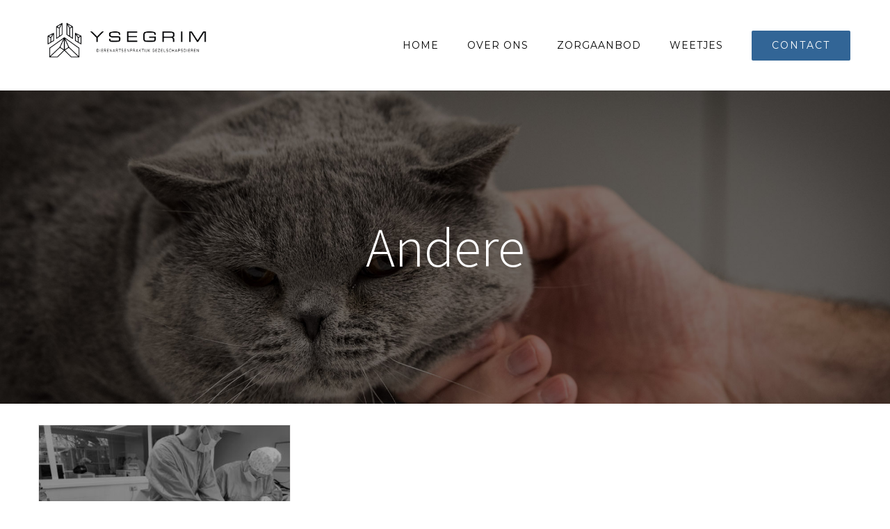

--- FILE ---
content_type: text/html; charset=utf-8
request_url: https://www.google.com/recaptcha/api2/anchor?ar=1&k=6LfvKs0UAAAAAOYv6RELOHt8l5cosQAPJk_7Ar30&co=aHR0cDovL3lzZWdyaW0uYmU6ODA.&hl=en&v=N67nZn4AqZkNcbeMu4prBgzg&size=invisible&anchor-ms=20000&execute-ms=30000&cb=yiq4sxyw9mhd
body_size: 48631
content:
<!DOCTYPE HTML><html dir="ltr" lang="en"><head><meta http-equiv="Content-Type" content="text/html; charset=UTF-8">
<meta http-equiv="X-UA-Compatible" content="IE=edge">
<title>reCAPTCHA</title>
<style type="text/css">
/* cyrillic-ext */
@font-face {
  font-family: 'Roboto';
  font-style: normal;
  font-weight: 400;
  font-stretch: 100%;
  src: url(//fonts.gstatic.com/s/roboto/v48/KFO7CnqEu92Fr1ME7kSn66aGLdTylUAMa3GUBHMdazTgWw.woff2) format('woff2');
  unicode-range: U+0460-052F, U+1C80-1C8A, U+20B4, U+2DE0-2DFF, U+A640-A69F, U+FE2E-FE2F;
}
/* cyrillic */
@font-face {
  font-family: 'Roboto';
  font-style: normal;
  font-weight: 400;
  font-stretch: 100%;
  src: url(//fonts.gstatic.com/s/roboto/v48/KFO7CnqEu92Fr1ME7kSn66aGLdTylUAMa3iUBHMdazTgWw.woff2) format('woff2');
  unicode-range: U+0301, U+0400-045F, U+0490-0491, U+04B0-04B1, U+2116;
}
/* greek-ext */
@font-face {
  font-family: 'Roboto';
  font-style: normal;
  font-weight: 400;
  font-stretch: 100%;
  src: url(//fonts.gstatic.com/s/roboto/v48/KFO7CnqEu92Fr1ME7kSn66aGLdTylUAMa3CUBHMdazTgWw.woff2) format('woff2');
  unicode-range: U+1F00-1FFF;
}
/* greek */
@font-face {
  font-family: 'Roboto';
  font-style: normal;
  font-weight: 400;
  font-stretch: 100%;
  src: url(//fonts.gstatic.com/s/roboto/v48/KFO7CnqEu92Fr1ME7kSn66aGLdTylUAMa3-UBHMdazTgWw.woff2) format('woff2');
  unicode-range: U+0370-0377, U+037A-037F, U+0384-038A, U+038C, U+038E-03A1, U+03A3-03FF;
}
/* math */
@font-face {
  font-family: 'Roboto';
  font-style: normal;
  font-weight: 400;
  font-stretch: 100%;
  src: url(//fonts.gstatic.com/s/roboto/v48/KFO7CnqEu92Fr1ME7kSn66aGLdTylUAMawCUBHMdazTgWw.woff2) format('woff2');
  unicode-range: U+0302-0303, U+0305, U+0307-0308, U+0310, U+0312, U+0315, U+031A, U+0326-0327, U+032C, U+032F-0330, U+0332-0333, U+0338, U+033A, U+0346, U+034D, U+0391-03A1, U+03A3-03A9, U+03B1-03C9, U+03D1, U+03D5-03D6, U+03F0-03F1, U+03F4-03F5, U+2016-2017, U+2034-2038, U+203C, U+2040, U+2043, U+2047, U+2050, U+2057, U+205F, U+2070-2071, U+2074-208E, U+2090-209C, U+20D0-20DC, U+20E1, U+20E5-20EF, U+2100-2112, U+2114-2115, U+2117-2121, U+2123-214F, U+2190, U+2192, U+2194-21AE, U+21B0-21E5, U+21F1-21F2, U+21F4-2211, U+2213-2214, U+2216-22FF, U+2308-230B, U+2310, U+2319, U+231C-2321, U+2336-237A, U+237C, U+2395, U+239B-23B7, U+23D0, U+23DC-23E1, U+2474-2475, U+25AF, U+25B3, U+25B7, U+25BD, U+25C1, U+25CA, U+25CC, U+25FB, U+266D-266F, U+27C0-27FF, U+2900-2AFF, U+2B0E-2B11, U+2B30-2B4C, U+2BFE, U+3030, U+FF5B, U+FF5D, U+1D400-1D7FF, U+1EE00-1EEFF;
}
/* symbols */
@font-face {
  font-family: 'Roboto';
  font-style: normal;
  font-weight: 400;
  font-stretch: 100%;
  src: url(//fonts.gstatic.com/s/roboto/v48/KFO7CnqEu92Fr1ME7kSn66aGLdTylUAMaxKUBHMdazTgWw.woff2) format('woff2');
  unicode-range: U+0001-000C, U+000E-001F, U+007F-009F, U+20DD-20E0, U+20E2-20E4, U+2150-218F, U+2190, U+2192, U+2194-2199, U+21AF, U+21E6-21F0, U+21F3, U+2218-2219, U+2299, U+22C4-22C6, U+2300-243F, U+2440-244A, U+2460-24FF, U+25A0-27BF, U+2800-28FF, U+2921-2922, U+2981, U+29BF, U+29EB, U+2B00-2BFF, U+4DC0-4DFF, U+FFF9-FFFB, U+10140-1018E, U+10190-1019C, U+101A0, U+101D0-101FD, U+102E0-102FB, U+10E60-10E7E, U+1D2C0-1D2D3, U+1D2E0-1D37F, U+1F000-1F0FF, U+1F100-1F1AD, U+1F1E6-1F1FF, U+1F30D-1F30F, U+1F315, U+1F31C, U+1F31E, U+1F320-1F32C, U+1F336, U+1F378, U+1F37D, U+1F382, U+1F393-1F39F, U+1F3A7-1F3A8, U+1F3AC-1F3AF, U+1F3C2, U+1F3C4-1F3C6, U+1F3CA-1F3CE, U+1F3D4-1F3E0, U+1F3ED, U+1F3F1-1F3F3, U+1F3F5-1F3F7, U+1F408, U+1F415, U+1F41F, U+1F426, U+1F43F, U+1F441-1F442, U+1F444, U+1F446-1F449, U+1F44C-1F44E, U+1F453, U+1F46A, U+1F47D, U+1F4A3, U+1F4B0, U+1F4B3, U+1F4B9, U+1F4BB, U+1F4BF, U+1F4C8-1F4CB, U+1F4D6, U+1F4DA, U+1F4DF, U+1F4E3-1F4E6, U+1F4EA-1F4ED, U+1F4F7, U+1F4F9-1F4FB, U+1F4FD-1F4FE, U+1F503, U+1F507-1F50B, U+1F50D, U+1F512-1F513, U+1F53E-1F54A, U+1F54F-1F5FA, U+1F610, U+1F650-1F67F, U+1F687, U+1F68D, U+1F691, U+1F694, U+1F698, U+1F6AD, U+1F6B2, U+1F6B9-1F6BA, U+1F6BC, U+1F6C6-1F6CF, U+1F6D3-1F6D7, U+1F6E0-1F6EA, U+1F6F0-1F6F3, U+1F6F7-1F6FC, U+1F700-1F7FF, U+1F800-1F80B, U+1F810-1F847, U+1F850-1F859, U+1F860-1F887, U+1F890-1F8AD, U+1F8B0-1F8BB, U+1F8C0-1F8C1, U+1F900-1F90B, U+1F93B, U+1F946, U+1F984, U+1F996, U+1F9E9, U+1FA00-1FA6F, U+1FA70-1FA7C, U+1FA80-1FA89, U+1FA8F-1FAC6, U+1FACE-1FADC, U+1FADF-1FAE9, U+1FAF0-1FAF8, U+1FB00-1FBFF;
}
/* vietnamese */
@font-face {
  font-family: 'Roboto';
  font-style: normal;
  font-weight: 400;
  font-stretch: 100%;
  src: url(//fonts.gstatic.com/s/roboto/v48/KFO7CnqEu92Fr1ME7kSn66aGLdTylUAMa3OUBHMdazTgWw.woff2) format('woff2');
  unicode-range: U+0102-0103, U+0110-0111, U+0128-0129, U+0168-0169, U+01A0-01A1, U+01AF-01B0, U+0300-0301, U+0303-0304, U+0308-0309, U+0323, U+0329, U+1EA0-1EF9, U+20AB;
}
/* latin-ext */
@font-face {
  font-family: 'Roboto';
  font-style: normal;
  font-weight: 400;
  font-stretch: 100%;
  src: url(//fonts.gstatic.com/s/roboto/v48/KFO7CnqEu92Fr1ME7kSn66aGLdTylUAMa3KUBHMdazTgWw.woff2) format('woff2');
  unicode-range: U+0100-02BA, U+02BD-02C5, U+02C7-02CC, U+02CE-02D7, U+02DD-02FF, U+0304, U+0308, U+0329, U+1D00-1DBF, U+1E00-1E9F, U+1EF2-1EFF, U+2020, U+20A0-20AB, U+20AD-20C0, U+2113, U+2C60-2C7F, U+A720-A7FF;
}
/* latin */
@font-face {
  font-family: 'Roboto';
  font-style: normal;
  font-weight: 400;
  font-stretch: 100%;
  src: url(//fonts.gstatic.com/s/roboto/v48/KFO7CnqEu92Fr1ME7kSn66aGLdTylUAMa3yUBHMdazQ.woff2) format('woff2');
  unicode-range: U+0000-00FF, U+0131, U+0152-0153, U+02BB-02BC, U+02C6, U+02DA, U+02DC, U+0304, U+0308, U+0329, U+2000-206F, U+20AC, U+2122, U+2191, U+2193, U+2212, U+2215, U+FEFF, U+FFFD;
}
/* cyrillic-ext */
@font-face {
  font-family: 'Roboto';
  font-style: normal;
  font-weight: 500;
  font-stretch: 100%;
  src: url(//fonts.gstatic.com/s/roboto/v48/KFO7CnqEu92Fr1ME7kSn66aGLdTylUAMa3GUBHMdazTgWw.woff2) format('woff2');
  unicode-range: U+0460-052F, U+1C80-1C8A, U+20B4, U+2DE0-2DFF, U+A640-A69F, U+FE2E-FE2F;
}
/* cyrillic */
@font-face {
  font-family: 'Roboto';
  font-style: normal;
  font-weight: 500;
  font-stretch: 100%;
  src: url(//fonts.gstatic.com/s/roboto/v48/KFO7CnqEu92Fr1ME7kSn66aGLdTylUAMa3iUBHMdazTgWw.woff2) format('woff2');
  unicode-range: U+0301, U+0400-045F, U+0490-0491, U+04B0-04B1, U+2116;
}
/* greek-ext */
@font-face {
  font-family: 'Roboto';
  font-style: normal;
  font-weight: 500;
  font-stretch: 100%;
  src: url(//fonts.gstatic.com/s/roboto/v48/KFO7CnqEu92Fr1ME7kSn66aGLdTylUAMa3CUBHMdazTgWw.woff2) format('woff2');
  unicode-range: U+1F00-1FFF;
}
/* greek */
@font-face {
  font-family: 'Roboto';
  font-style: normal;
  font-weight: 500;
  font-stretch: 100%;
  src: url(//fonts.gstatic.com/s/roboto/v48/KFO7CnqEu92Fr1ME7kSn66aGLdTylUAMa3-UBHMdazTgWw.woff2) format('woff2');
  unicode-range: U+0370-0377, U+037A-037F, U+0384-038A, U+038C, U+038E-03A1, U+03A3-03FF;
}
/* math */
@font-face {
  font-family: 'Roboto';
  font-style: normal;
  font-weight: 500;
  font-stretch: 100%;
  src: url(//fonts.gstatic.com/s/roboto/v48/KFO7CnqEu92Fr1ME7kSn66aGLdTylUAMawCUBHMdazTgWw.woff2) format('woff2');
  unicode-range: U+0302-0303, U+0305, U+0307-0308, U+0310, U+0312, U+0315, U+031A, U+0326-0327, U+032C, U+032F-0330, U+0332-0333, U+0338, U+033A, U+0346, U+034D, U+0391-03A1, U+03A3-03A9, U+03B1-03C9, U+03D1, U+03D5-03D6, U+03F0-03F1, U+03F4-03F5, U+2016-2017, U+2034-2038, U+203C, U+2040, U+2043, U+2047, U+2050, U+2057, U+205F, U+2070-2071, U+2074-208E, U+2090-209C, U+20D0-20DC, U+20E1, U+20E5-20EF, U+2100-2112, U+2114-2115, U+2117-2121, U+2123-214F, U+2190, U+2192, U+2194-21AE, U+21B0-21E5, U+21F1-21F2, U+21F4-2211, U+2213-2214, U+2216-22FF, U+2308-230B, U+2310, U+2319, U+231C-2321, U+2336-237A, U+237C, U+2395, U+239B-23B7, U+23D0, U+23DC-23E1, U+2474-2475, U+25AF, U+25B3, U+25B7, U+25BD, U+25C1, U+25CA, U+25CC, U+25FB, U+266D-266F, U+27C0-27FF, U+2900-2AFF, U+2B0E-2B11, U+2B30-2B4C, U+2BFE, U+3030, U+FF5B, U+FF5D, U+1D400-1D7FF, U+1EE00-1EEFF;
}
/* symbols */
@font-face {
  font-family: 'Roboto';
  font-style: normal;
  font-weight: 500;
  font-stretch: 100%;
  src: url(//fonts.gstatic.com/s/roboto/v48/KFO7CnqEu92Fr1ME7kSn66aGLdTylUAMaxKUBHMdazTgWw.woff2) format('woff2');
  unicode-range: U+0001-000C, U+000E-001F, U+007F-009F, U+20DD-20E0, U+20E2-20E4, U+2150-218F, U+2190, U+2192, U+2194-2199, U+21AF, U+21E6-21F0, U+21F3, U+2218-2219, U+2299, U+22C4-22C6, U+2300-243F, U+2440-244A, U+2460-24FF, U+25A0-27BF, U+2800-28FF, U+2921-2922, U+2981, U+29BF, U+29EB, U+2B00-2BFF, U+4DC0-4DFF, U+FFF9-FFFB, U+10140-1018E, U+10190-1019C, U+101A0, U+101D0-101FD, U+102E0-102FB, U+10E60-10E7E, U+1D2C0-1D2D3, U+1D2E0-1D37F, U+1F000-1F0FF, U+1F100-1F1AD, U+1F1E6-1F1FF, U+1F30D-1F30F, U+1F315, U+1F31C, U+1F31E, U+1F320-1F32C, U+1F336, U+1F378, U+1F37D, U+1F382, U+1F393-1F39F, U+1F3A7-1F3A8, U+1F3AC-1F3AF, U+1F3C2, U+1F3C4-1F3C6, U+1F3CA-1F3CE, U+1F3D4-1F3E0, U+1F3ED, U+1F3F1-1F3F3, U+1F3F5-1F3F7, U+1F408, U+1F415, U+1F41F, U+1F426, U+1F43F, U+1F441-1F442, U+1F444, U+1F446-1F449, U+1F44C-1F44E, U+1F453, U+1F46A, U+1F47D, U+1F4A3, U+1F4B0, U+1F4B3, U+1F4B9, U+1F4BB, U+1F4BF, U+1F4C8-1F4CB, U+1F4D6, U+1F4DA, U+1F4DF, U+1F4E3-1F4E6, U+1F4EA-1F4ED, U+1F4F7, U+1F4F9-1F4FB, U+1F4FD-1F4FE, U+1F503, U+1F507-1F50B, U+1F50D, U+1F512-1F513, U+1F53E-1F54A, U+1F54F-1F5FA, U+1F610, U+1F650-1F67F, U+1F687, U+1F68D, U+1F691, U+1F694, U+1F698, U+1F6AD, U+1F6B2, U+1F6B9-1F6BA, U+1F6BC, U+1F6C6-1F6CF, U+1F6D3-1F6D7, U+1F6E0-1F6EA, U+1F6F0-1F6F3, U+1F6F7-1F6FC, U+1F700-1F7FF, U+1F800-1F80B, U+1F810-1F847, U+1F850-1F859, U+1F860-1F887, U+1F890-1F8AD, U+1F8B0-1F8BB, U+1F8C0-1F8C1, U+1F900-1F90B, U+1F93B, U+1F946, U+1F984, U+1F996, U+1F9E9, U+1FA00-1FA6F, U+1FA70-1FA7C, U+1FA80-1FA89, U+1FA8F-1FAC6, U+1FACE-1FADC, U+1FADF-1FAE9, U+1FAF0-1FAF8, U+1FB00-1FBFF;
}
/* vietnamese */
@font-face {
  font-family: 'Roboto';
  font-style: normal;
  font-weight: 500;
  font-stretch: 100%;
  src: url(//fonts.gstatic.com/s/roboto/v48/KFO7CnqEu92Fr1ME7kSn66aGLdTylUAMa3OUBHMdazTgWw.woff2) format('woff2');
  unicode-range: U+0102-0103, U+0110-0111, U+0128-0129, U+0168-0169, U+01A0-01A1, U+01AF-01B0, U+0300-0301, U+0303-0304, U+0308-0309, U+0323, U+0329, U+1EA0-1EF9, U+20AB;
}
/* latin-ext */
@font-face {
  font-family: 'Roboto';
  font-style: normal;
  font-weight: 500;
  font-stretch: 100%;
  src: url(//fonts.gstatic.com/s/roboto/v48/KFO7CnqEu92Fr1ME7kSn66aGLdTylUAMa3KUBHMdazTgWw.woff2) format('woff2');
  unicode-range: U+0100-02BA, U+02BD-02C5, U+02C7-02CC, U+02CE-02D7, U+02DD-02FF, U+0304, U+0308, U+0329, U+1D00-1DBF, U+1E00-1E9F, U+1EF2-1EFF, U+2020, U+20A0-20AB, U+20AD-20C0, U+2113, U+2C60-2C7F, U+A720-A7FF;
}
/* latin */
@font-face {
  font-family: 'Roboto';
  font-style: normal;
  font-weight: 500;
  font-stretch: 100%;
  src: url(//fonts.gstatic.com/s/roboto/v48/KFO7CnqEu92Fr1ME7kSn66aGLdTylUAMa3yUBHMdazQ.woff2) format('woff2');
  unicode-range: U+0000-00FF, U+0131, U+0152-0153, U+02BB-02BC, U+02C6, U+02DA, U+02DC, U+0304, U+0308, U+0329, U+2000-206F, U+20AC, U+2122, U+2191, U+2193, U+2212, U+2215, U+FEFF, U+FFFD;
}
/* cyrillic-ext */
@font-face {
  font-family: 'Roboto';
  font-style: normal;
  font-weight: 900;
  font-stretch: 100%;
  src: url(//fonts.gstatic.com/s/roboto/v48/KFO7CnqEu92Fr1ME7kSn66aGLdTylUAMa3GUBHMdazTgWw.woff2) format('woff2');
  unicode-range: U+0460-052F, U+1C80-1C8A, U+20B4, U+2DE0-2DFF, U+A640-A69F, U+FE2E-FE2F;
}
/* cyrillic */
@font-face {
  font-family: 'Roboto';
  font-style: normal;
  font-weight: 900;
  font-stretch: 100%;
  src: url(//fonts.gstatic.com/s/roboto/v48/KFO7CnqEu92Fr1ME7kSn66aGLdTylUAMa3iUBHMdazTgWw.woff2) format('woff2');
  unicode-range: U+0301, U+0400-045F, U+0490-0491, U+04B0-04B1, U+2116;
}
/* greek-ext */
@font-face {
  font-family: 'Roboto';
  font-style: normal;
  font-weight: 900;
  font-stretch: 100%;
  src: url(//fonts.gstatic.com/s/roboto/v48/KFO7CnqEu92Fr1ME7kSn66aGLdTylUAMa3CUBHMdazTgWw.woff2) format('woff2');
  unicode-range: U+1F00-1FFF;
}
/* greek */
@font-face {
  font-family: 'Roboto';
  font-style: normal;
  font-weight: 900;
  font-stretch: 100%;
  src: url(//fonts.gstatic.com/s/roboto/v48/KFO7CnqEu92Fr1ME7kSn66aGLdTylUAMa3-UBHMdazTgWw.woff2) format('woff2');
  unicode-range: U+0370-0377, U+037A-037F, U+0384-038A, U+038C, U+038E-03A1, U+03A3-03FF;
}
/* math */
@font-face {
  font-family: 'Roboto';
  font-style: normal;
  font-weight: 900;
  font-stretch: 100%;
  src: url(//fonts.gstatic.com/s/roboto/v48/KFO7CnqEu92Fr1ME7kSn66aGLdTylUAMawCUBHMdazTgWw.woff2) format('woff2');
  unicode-range: U+0302-0303, U+0305, U+0307-0308, U+0310, U+0312, U+0315, U+031A, U+0326-0327, U+032C, U+032F-0330, U+0332-0333, U+0338, U+033A, U+0346, U+034D, U+0391-03A1, U+03A3-03A9, U+03B1-03C9, U+03D1, U+03D5-03D6, U+03F0-03F1, U+03F4-03F5, U+2016-2017, U+2034-2038, U+203C, U+2040, U+2043, U+2047, U+2050, U+2057, U+205F, U+2070-2071, U+2074-208E, U+2090-209C, U+20D0-20DC, U+20E1, U+20E5-20EF, U+2100-2112, U+2114-2115, U+2117-2121, U+2123-214F, U+2190, U+2192, U+2194-21AE, U+21B0-21E5, U+21F1-21F2, U+21F4-2211, U+2213-2214, U+2216-22FF, U+2308-230B, U+2310, U+2319, U+231C-2321, U+2336-237A, U+237C, U+2395, U+239B-23B7, U+23D0, U+23DC-23E1, U+2474-2475, U+25AF, U+25B3, U+25B7, U+25BD, U+25C1, U+25CA, U+25CC, U+25FB, U+266D-266F, U+27C0-27FF, U+2900-2AFF, U+2B0E-2B11, U+2B30-2B4C, U+2BFE, U+3030, U+FF5B, U+FF5D, U+1D400-1D7FF, U+1EE00-1EEFF;
}
/* symbols */
@font-face {
  font-family: 'Roboto';
  font-style: normal;
  font-weight: 900;
  font-stretch: 100%;
  src: url(//fonts.gstatic.com/s/roboto/v48/KFO7CnqEu92Fr1ME7kSn66aGLdTylUAMaxKUBHMdazTgWw.woff2) format('woff2');
  unicode-range: U+0001-000C, U+000E-001F, U+007F-009F, U+20DD-20E0, U+20E2-20E4, U+2150-218F, U+2190, U+2192, U+2194-2199, U+21AF, U+21E6-21F0, U+21F3, U+2218-2219, U+2299, U+22C4-22C6, U+2300-243F, U+2440-244A, U+2460-24FF, U+25A0-27BF, U+2800-28FF, U+2921-2922, U+2981, U+29BF, U+29EB, U+2B00-2BFF, U+4DC0-4DFF, U+FFF9-FFFB, U+10140-1018E, U+10190-1019C, U+101A0, U+101D0-101FD, U+102E0-102FB, U+10E60-10E7E, U+1D2C0-1D2D3, U+1D2E0-1D37F, U+1F000-1F0FF, U+1F100-1F1AD, U+1F1E6-1F1FF, U+1F30D-1F30F, U+1F315, U+1F31C, U+1F31E, U+1F320-1F32C, U+1F336, U+1F378, U+1F37D, U+1F382, U+1F393-1F39F, U+1F3A7-1F3A8, U+1F3AC-1F3AF, U+1F3C2, U+1F3C4-1F3C6, U+1F3CA-1F3CE, U+1F3D4-1F3E0, U+1F3ED, U+1F3F1-1F3F3, U+1F3F5-1F3F7, U+1F408, U+1F415, U+1F41F, U+1F426, U+1F43F, U+1F441-1F442, U+1F444, U+1F446-1F449, U+1F44C-1F44E, U+1F453, U+1F46A, U+1F47D, U+1F4A3, U+1F4B0, U+1F4B3, U+1F4B9, U+1F4BB, U+1F4BF, U+1F4C8-1F4CB, U+1F4D6, U+1F4DA, U+1F4DF, U+1F4E3-1F4E6, U+1F4EA-1F4ED, U+1F4F7, U+1F4F9-1F4FB, U+1F4FD-1F4FE, U+1F503, U+1F507-1F50B, U+1F50D, U+1F512-1F513, U+1F53E-1F54A, U+1F54F-1F5FA, U+1F610, U+1F650-1F67F, U+1F687, U+1F68D, U+1F691, U+1F694, U+1F698, U+1F6AD, U+1F6B2, U+1F6B9-1F6BA, U+1F6BC, U+1F6C6-1F6CF, U+1F6D3-1F6D7, U+1F6E0-1F6EA, U+1F6F0-1F6F3, U+1F6F7-1F6FC, U+1F700-1F7FF, U+1F800-1F80B, U+1F810-1F847, U+1F850-1F859, U+1F860-1F887, U+1F890-1F8AD, U+1F8B0-1F8BB, U+1F8C0-1F8C1, U+1F900-1F90B, U+1F93B, U+1F946, U+1F984, U+1F996, U+1F9E9, U+1FA00-1FA6F, U+1FA70-1FA7C, U+1FA80-1FA89, U+1FA8F-1FAC6, U+1FACE-1FADC, U+1FADF-1FAE9, U+1FAF0-1FAF8, U+1FB00-1FBFF;
}
/* vietnamese */
@font-face {
  font-family: 'Roboto';
  font-style: normal;
  font-weight: 900;
  font-stretch: 100%;
  src: url(//fonts.gstatic.com/s/roboto/v48/KFO7CnqEu92Fr1ME7kSn66aGLdTylUAMa3OUBHMdazTgWw.woff2) format('woff2');
  unicode-range: U+0102-0103, U+0110-0111, U+0128-0129, U+0168-0169, U+01A0-01A1, U+01AF-01B0, U+0300-0301, U+0303-0304, U+0308-0309, U+0323, U+0329, U+1EA0-1EF9, U+20AB;
}
/* latin-ext */
@font-face {
  font-family: 'Roboto';
  font-style: normal;
  font-weight: 900;
  font-stretch: 100%;
  src: url(//fonts.gstatic.com/s/roboto/v48/KFO7CnqEu92Fr1ME7kSn66aGLdTylUAMa3KUBHMdazTgWw.woff2) format('woff2');
  unicode-range: U+0100-02BA, U+02BD-02C5, U+02C7-02CC, U+02CE-02D7, U+02DD-02FF, U+0304, U+0308, U+0329, U+1D00-1DBF, U+1E00-1E9F, U+1EF2-1EFF, U+2020, U+20A0-20AB, U+20AD-20C0, U+2113, U+2C60-2C7F, U+A720-A7FF;
}
/* latin */
@font-face {
  font-family: 'Roboto';
  font-style: normal;
  font-weight: 900;
  font-stretch: 100%;
  src: url(//fonts.gstatic.com/s/roboto/v48/KFO7CnqEu92Fr1ME7kSn66aGLdTylUAMa3yUBHMdazQ.woff2) format('woff2');
  unicode-range: U+0000-00FF, U+0131, U+0152-0153, U+02BB-02BC, U+02C6, U+02DA, U+02DC, U+0304, U+0308, U+0329, U+2000-206F, U+20AC, U+2122, U+2191, U+2193, U+2212, U+2215, U+FEFF, U+FFFD;
}

</style>
<link rel="stylesheet" type="text/css" href="https://www.gstatic.com/recaptcha/releases/N67nZn4AqZkNcbeMu4prBgzg/styles__ltr.css">
<script nonce="HsTKnoYa0qpaHs3xc7chZA" type="text/javascript">window['__recaptcha_api'] = 'https://www.google.com/recaptcha/api2/';</script>
<script type="text/javascript" src="https://www.gstatic.com/recaptcha/releases/N67nZn4AqZkNcbeMu4prBgzg/recaptcha__en.js" nonce="HsTKnoYa0qpaHs3xc7chZA">
      
    </script></head>
<body><div id="rc-anchor-alert" class="rc-anchor-alert"></div>
<input type="hidden" id="recaptcha-token" value="[base64]">
<script type="text/javascript" nonce="HsTKnoYa0qpaHs3xc7chZA">
      recaptcha.anchor.Main.init("[\x22ainput\x22,[\x22bgdata\x22,\x22\x22,\[base64]/[base64]/[base64]/ZyhXLGgpOnEoW04sMjEsbF0sVywwKSxoKSxmYWxzZSxmYWxzZSl9Y2F0Y2goayl7RygzNTgsVyk/[base64]/[base64]/[base64]/[base64]/[base64]/[base64]/[base64]/bmV3IEJbT10oRFswXSk6dz09Mj9uZXcgQltPXShEWzBdLERbMV0pOnc9PTM/bmV3IEJbT10oRFswXSxEWzFdLERbMl0pOnc9PTQ/[base64]/[base64]/[base64]/[base64]/[base64]\\u003d\x22,\[base64]\x22,\[base64]/Cn8KgPMKUDsOEPwBOwrVgXcO3Dn8owqLDqRLDhWJ5wrpoCCDDmsK6EXVvOB3Dg8OGwpQfL8KGw6zCrMOLw4zDrScbVl7CksK8wrLDu04/woPDqMO5woQnwpbDiMKhwrbCocKYVT4OwobChlHDn1AiwqvCvsKzwpY/IMKJw5dcKMKqwrMMP8KvwqDCpcKTZsOkFcKlw4nCnUrDgsKnw6onQ8OrKsK/[base64]/WCLCo8KnwoIvwpp3wqrCu8Kiw5rDilVzazBNw6JFG3wVRCPDqMKwwqt4a0NWc3ohwr3CnH/DqXzDlg/CnD/Do8KQQCoFw7PDjh1Uw7LChcOYAgvDhcOXeMK+wrZ3SsKLw4BVOCDDhG7DnXfDsFpXwoN/[base64]/Cq2DDhB5+SkwqO8KmZsO3cMOFw5Aywo1aDSTDvFUGw5trVlXDhcObwrZtQMKMwrk/[base64]/Cp8Klwp1bw4VGwr9hMcKcJcKewr7DkD3Coy43w55+OU/CvsKCwoFTdkktEMKDwopST8OveHlVwq83wqtHKRvCmsORw4PCv8OPNgFjw6LCkMKmwq3DigLDvkHDjVPCucOmw6BUw5IKw7bCogbCnG07wo0CQBXDu8KGFzXDuMKOHD7Ck8OmT8KTZkLDhsKYw4nCtWEnAcORw6DCmiwpw7Jawr7ClycBw6YjYC9QV8Olwo9/w60+w5EXJ10Vw48ywodkaFAwC8OEw6fDmCRuwpZYSzgSbVLDgMKww7MJasOcNcOVIMOQIMK2wq/[base64]/UUE5cMOtPH9KY0zCp07Dr8OnwojCpcKGDFPCu2nCpkNnT3fCv8OKw5dKwo1UwrFxwotzUgPCllLCjcOEHcOxDcKqZxgYwp3Chl1Uw5nCtFjCi8OvacOOSSnCgMO7wrDDuMKxw7gkw6fCt8Omwr7CnmNnwptWOVjDnMK/[base64]/Ch8OgYMKsw75STMOEwoFUw6Ntwr7Dm8O7wqQmQgrDtMO9Jl4zwrLCmj9BKsOLPSXDj2MsSnTDlsK7XUTCmcOJw6hBwo/Ci8KmEsOPUw/DvsOiDlxyJl0xQ8OkBWFNw7B+H8KSw5zCiUwmDUfCth3ChkVVXsKEwqwPSxU4Mi/CtcKKwq8WccKJUcOCSSJLw7BuwrvCugrCgMKZwoDChMK7w5XCmAU5wozDqks4wrnCssO1eMOSwo3Cu8K+XRHDiMKpbMOqGsKPw6siPMOwMR3Dt8OCUi/DicOhwq/DhMKGKMKow4nDgnrCscOtbcKJwpwGKCXDtMOuOMOawqh1wqhDw4AfKcKfd0JdwpJ0w4sGPcK9w4HDlncFf8ODeShDwoDDsMOEwoA/w5A5w7htwobDqMKhVsKgHMOnwqhTwojCkTzCt8KbE3pRU8OvM8KccVVKeUjCrsOveMKqw4QFGcKSw7h7wrFQw79KW8OXw7nDpsOZwrdQJcKGPMKvTUvDhsO+wpbDmMKRw6LCkikcW8KlwobCqy4vw6bDhsKSFcOKwrjCssO3ZEhMw77CgTUiwpzCrsKVIH8pW8OtFQ/[base64]/CvMOxw6Iec8KJQ0nCt3nCoj3DpcOAwoDCiWrDo8KfeWgtcgnDpmrDv8OpC8KhH1DCu8KhNksrUsO1fmHCtsK7HsOhw65pTUkxw5DDscKnwpHDliUWw5nDrsKNLsOiAMK/AyjDoUBqXizDtmXCtQPDsgY8wotBMsOmw7RcUcOubsKxBMOhwqNrJTbDnMKrw49LGcOQwoNawpjDohhqw5LDlTREZERYCyHCjMK6w6tfw7nDqMOdw7pww4bDsGgmw5gTEcKgYcOrNMKFwpHCkcKlMxrChRkcwp8/[base64]/Di8O+OEPDoxPDsnbDjgcmesOzGcKcFcOHw6Y4w5UrwrDCmMK3wrTCvzrDlcOtwpM/w6zDrFDDsnlWHTUhRDvCncKwwrQDBMOawrtWwrRUwqMLaMKJw57CksO0ZSF7P8OWwqJew5TClSlDLcOJeWHCncKkG8KtfsO6w6lPw5J/Q8OVJMKJKsOLw53ClcKKw4jCmcK0ODTCgsKxwqogw53Dr2FdwqRBwozDogBdw4nCqX9/wq/[base64]/HHIzwqMKw6nDh8OowoUZEMO+DcKLw4xFwolgAsOnw6fCmMOKwoNmZMO3G0jCjDDDkMOFWFLCjhdgAMOOwpkRw5TCgsKsJS7CpSgcOsKQdcKXDQQfwqQtG8OZPsOkSMOLwoNQwqAhXsOyw6I/[base64]/DiW8lHcOpw7DCs8OYw49ow5Qfw4t7XMOuSMKocMKhwo4IR8KdwpgKMgfCn8KOZMK+woPCpsOoL8KnCSXCiH5Ew59lUDPCog8zKcOGwq7CvFDCiQxUF8ObYHzCqjTCkMOHUcOewo3ChVUvPcK0C8O8wo4fwqnDqXfDvTk7w4bDk8K/eMO2MsOvw6Zkw6NsWsO9HjQCw5Q9KDDCmMKow6NwNcOowrbDv01ZIMONwp/[base64]/ClMKPKcO5wofDjnJcEMKYw5HDmcOpViLCpcOEGsKHw47DqsKaHsOjRcOawoHDsXM4w48cwr/DllFAXMK9Yywuw5DCrTTCgcOndcOMT8OPw43ChsOzZMKwwqHDpMOHwrRKPGcOwoPCssKXw4JRbMOyZsK6w5N3J8Kywod4w4/ClcOKXcO/w5rDoMOgDFPDoiPDvcKMw7rClcKSdhFYHsOVRMOHwpI9wpQSIG8eABhcwrzCk1XCkcKrUVLDkhHCuGwuRlnDnTQVKcK3TsO3HGvClH/DnsKmw7hgwrkuWRLCpMK5wpc4IHXDuxfDiFQkZ8K1w5DChklJw7jDmsOWfkRqw57DrcKqWkjCqW8Iw5lZfcKMNsK7w7PDm2XDncKHwojCicK5wrRdWsOuwqrDqx8IwpvCkMO7RiXDgCVuBH/CmQXDk8Kfw5d6L2XDjmbDi8OrwqI3wrjDgUTDkyopwpXChADDg8KQDFwiKFbCnT3DksOUwpLChcKIRlDChXbDrMOmZsO8w6XCvgVQw6EJPcKuRVZvIcKkwpJ9wpzDpUx0UMKnOAdYw73DuMO/[base64]/DtUPCqXdnw7BBG8Obw4bCrcKhZcOjw4HCvsOtekAAw4PCr8OxGcK1I8KowpQ+FMO8BsOAwopiUcK7BxVTwojDl8OcTiwvC8K1w5HCpw9Ia2/Ct8ONEcKRHzUvBnDDi8KfWg1cWBsSDcK9QXjDgcOjTcKvH8OTwqLDm8O5dSHCp0Viw63CkcOAwrfClsO5XgrDrX3DoMOFwoM8XwTCksKsw5nCoMKaJMKiw6I+CFDCp2RoE0nDl8OgSx/[base64]/Cg19ywr4LeBvDjTHDqVnCnMOXP1gNw6HCj8Oxw63Dn8OCwo3CrsOrGzDDvMKNw5nDkWcLwrvCkEnDn8OwcMODwrzCjMKZXDHDtWPClsK8FsKVwofChX9fw6DCsMKlw7suXsOULx7CqcOnaUVDwp3CjBh8GsOCw5tGPcK/w6Rtw4oPw4gmw60vcMKcw5XCnsK/[base64]/[base64]/CoMKUK2J2wpkURMOvwoNnw7zCkUnCgkHCq2YmwrbChVFsw5xeM1DCrFLDoMOYOMOFQzh1eMKTOcO2PlXDgD3CjMKlVjTDu8OiwrbCg3tURcKkNsKww7cxIcKJw5TCgDdsw5vCkMOlYx/DrwrDpMKGw6HDt13DjhAyCsKPPn7CkGfCnsOowoYdc8KiMAMgVsO4w7XDhgLCpMKXLMO2wrTCr8K/wqJ6by3CtxnCo3oew6J+wonDj8K/wr3DosKbw77DnStyaMKff0AKb1/[base64]/[base64]/DhVw+w7XDgzfCsnZowovChMKqEQbDg2nDvsKjIDDDiTXCiMKyEsOVGcOqwo3CuMKWwpY7w5HCosOWVA7CrjvCpUHCvENBw7XDgFEtaFIMQ8OhbcKyw5fDksKaG8KEwr8+MsKwwpnDpcKUw6/DvsKhwobCsh3DkhDCkGtuOhbDtWrCnhDCjsOQA8KXf2APKH/CmsOxL13CrMO5w5nDsMKgDTAXw6nDhRLDi8KHw7U3w7QWUcKzIcK0d8KHLCnDmljChcO6I1lqw6lswrx7wpvDvwoqblFuGsOEw6lPSgXCnsKSeMOmA8Kdw75Aw6zDrg/Ct0fDjwvCg8KML8KkBHdrNBloWsKZHsOQH8OdCTM9w5TCqHXDhMONYsKJwpvClcO1wrZ/QsKkw57CjTrCpsOSwobCmzEowp4aw5rDvcOiwq/CpEvDrTMewoPCvcK4w5QzwqHDkjhNwpvCu0QaPsOvIsK0w48qw5k1w5vCjMOFQzcDw68Mw7jCq2XCg2bDo1XCgD8Iwp0hZ8K6YTzDoEUDJncGTcOXwqzDgyw2w7HDmsOnwo/DgUcGZlAow4HCsUDDkwd8HV9sHcKAwpopKcOzw6jDsFhVCMORw6jCnsKAUcKMDMKNwq0ZYcOWR0wsFsOtw7/Cn8K2wqxhwoUCQWzCiyHDosKOw67DqsOwMhNRe2RFNWvDgWHCoBrDvip2wqHCpmnDpSjCs8K+w7MNwpsmEzpNMsO+w4PDlDMgwrbCoRZswp/[base64]/CksOJw47Cq8KyA8OmYDfCvcOqwozCpghdwqRrUMOtw50MA8OrGQ3DhG7CvnU0VsOlZiPDv8KxwrLCuSbDtyTDocKBSWphwrrCsizDlFrCu2MrPMOWbsOMC3jDvMKuwpDDrMKLVSzCpTYHI8KTSMOTwo52wq/CrsO+OcOgwrbCrXPDoRrDizBSY8O7cwUQw7nCowdwY8OwwrfCsV/CrXpNwox1wqAONE7CtEjDuEHDvQLDuFzDlB3CrcOxwpAxw6tew4PDkl5FwrwFwrjCtWPChsODw5HDmsKyWcOywq1lEx9ww6rDj8O/w4I7w7DCjMKWOQzDjRfDoWLCmMO7ZcOtw41rw6xWw6cuw6Enw4ZIw6HDm8KRLsO8wovDmcOna8K0UMO4OsKcVsKkw6zCp3VJw7g8wp19worDsn3Cux/CrQnDiEnDiwjChyggWkMTwrjDuA3CmsKPJTAABF/DsMKqYC3DqDfDsE3CpMORw6jDjcKMIkfDogoowo9gw7Zrwo4+w79QR8OfUVxYGA/[base64]/Dm8OfX8KBM8K/wpcqw6NVwpLCuMOow7BTwqLDucKTwqdxwqHDrE7DpwwDwpsswqtyw4LDtwBRbcKuw7HDh8OIQ1kMRcKWwqtAw4fCi1U7wrzDhMOMwo7CmcOxwqLCmsKzUsKLwrtZw5wNwrBQw7/Cim0Jw7TCjy/DnG3Cpz55ZcOSwpNow4IrNcOaw4jDksODVBvCjgoCUy7CmcO1McK3wpjDuAHClXJJfcOlw64+w6h6Hncxwo3DnMONacOab8OswopNwpvCvHrDrcKuIGjDiSnCgsOFw5FqEAHDm3FiwqUqw6ooP03DosOzw6lyAmvCksKDSzDDgGwOwqPDmC/CqVPCuEgNwojDgj/[base64]/ClMKvFMOfcCFEFQnDo8O1w6Mcw4tjSG4cw6TDs1vDrcKww47CjsObwp7Cn8OUwrURQsKncgTCsA7DuMOqwpxsMcK/I1DChBfDgsO1w4LDjsOeARfClsKcSDDCoXQSWcOPwq/DusKQw6sSfWdVcWvChsKkw6AkcsKsHXXDhsK2aGTCjcOOw6JqZsKdAcKgU8KvPMKdwoRqwpbCnCoBwqcRw6nDkkthwrrCijkbworDkiRiJsOXw6tjw5HCiAvCvk0Ow6fCucOHwq7DhsKnw5BgRlFwRB7CnBpuCsKia3bCm8KETygrOMO7wq9CUwUTKsO6wp/Dq0XDpMOBGMKAfsOlE8Ohw680THo/WQRobS50w7rDtW99USVww6Mzw7Mlw4zCiB8ZFWdGB2TDhMKxw6hmCmQVOcOVwqLDjmHDrcK6JDXDvBt+PD8VwoDCsxVywqkTZg3CiMO/woLCsQDDmVzDizACw7PDgcKCw5k+w7hSbUzCkMKUw73DiMKhYsOhG8OHwqJCw4s6WVzDi8KbwrHDlCpEfynCmMOef8KSw6Fbwp3Cr25XMsOVYcK8PU/DnRA4SjzDhgjDr8KgwpARWcK+RsKJw5FqBcKsIMOiw73CnXjCicO/w4Qzf8KvaQ8wOcOrwrjDpMOSw77DhnVuw4hdwonCuUoIGQhfw7TDgX/Cg0JOWRw8JQxMw5XDl1xXCBBYWMKAw6Vmw4jCmsOaXcOMwpRqH8KfP8Kgcn1ww4/DrSfCrMK7wr7CoFrDpk3DgG8XehEbawIcTcKwwqRGwpFBaRYkw6bCrxluw7XDg0x4wpIdDE/Clwwpw4nCisKcw51pPVzCtErDg8KCOcKpwoPChkIaOcO8wpPDtcKlIUgFwpPDqsO+asOOwqbDuXrDjmsWfcKKwp7DrsOEUMKWwoFVw7EOL1vCs8KgGRc/FFrCgkvDlsK5w7/[base64]/w5jDsWrCtsOzF8Kxw5ZKwr1Cw7JeYcOjPMO/w4/DkMKNSXMzwozCn8KRw6A1KMK4w4/Ct17CtsOEw6dPw4fDosONw7DCo8O9w7vCg8K+w4lTw7rDicONVnkiY8KwwpTDisOMw7NWCAUYw7hhbELDojfDisKOwovCpcK1WcKNdCHDomsFwpYtw4RkwqXCvGfDm8OBYGvCuEnDocK/[base64]/Dkhk6UMOidQVVQhnDlHHDjiEXwosbwoo3fcKSwrlvwpUnwrN8b8OqXXRsBwzCv0vDsjQqUi8JXxDDh8Kbw5Rxw6zDrMOLw5lawp/[base64]/[base64]/CoMKXacKMaMKOUsO6P0h5w4HCkcKsCljCp13DocOaexo1KxE0I1zDnsODHsKYw7tYTMOkw4toOCHDoAnCkC3CslTCnsKxcB/CuMKZL8KNw4x5TsKIHk7Cr8KkN3ogY8KjISZgw6FAY8KzcAPDr8OywpHCuBNdWcKOeAo8wrsww7bChMOAE8KpUMOMw61RwpHDjcK7w6PDkFcgLMO2wo9/[base64]/CpMKHw45lwp8yNyXDqAo2wqJTwq5GG2B+wozCn8K2NMOHWk/DqXktwovDtcO3w53DvmZBw6nDl8KIdMK7Wi9wdDHDmn8/Q8KvwqzDv1YRF0d8BTrClk7CqkQMwqgUB3bCsh7DiyhDfsOIw7/[base64]/DocKJOcOZw7zDmQ8Ld8OkwpXCvH5iCMOVw6wmw7tAw6PDt1LDriELA8Ocw4MGw5I6w44QOMOvdRzDmcKswooJZcO2fcKiCRjDl8K0A0UEw4E/w5TDp8KpWS/ClcO4QMOobcKAUsKqCcKBFMOQwojCnAVGw4p3eMOsa8Kew69Hw7F/[base64]/DlcKHasOiw5jCuGwPw65XcSM8wr0sfcKFG2IOw6YPwr3DrXw/w6bDmsOXJwd9QSfDjXLCjsOUw5TClcOzwqtFHhR9wo/DpzzCksKGRjhzwoPCmsKuw74wLB40w43DgVXCucKhw442UMKOH8KiwrrDlCnDgsO7woV6wrEdWMOrwoI4F8KSw5bDtcK0w5DChx/DscK0wrxmwpVLwqlpcsOuw6pUwpbDjzxjAkbDjsONw5g/ZSQew4DDgjbCscKJw6IAw5DDgDTDnD5CSnLDmUzDm30pLh3DtyzCnsKswo3CgsKNw4ERRsO9UcO6w7LDlDzCjV3CrCvDrCHDpXfCs8O7w5xzwqxgwrd4JAXDkcOJwo3Dt8O5wrjDoUzCnsK4w7VyZjEsw4d6w45Cel7Ch8OIw4d3w7FgFU3DiMO/b8KlY14MwoZuHW3CtsKCwoPDrcOhRWrCnx3CrsO9e8KFf8Ksw4/CgMKIGEJXwp/[base64]/CvHbDicKyFE/DscOhTsKEQMKkw6TDo1xaEsKbwqLDmMKfNcOkwo4Lw73Cq0s7w5o0MsKlworCvMKvZ8OVaznCh0tCKgx4FjfCpRnCicK9eEo2wpHDr1BAwpHDrsKQw7DCksOjIE7Cjm7DgyHDtihoMMOaDTo+wrHCjsOgIcOaPUElTMK/w5MPw53Do8OtasK1UWbDnhHCu8KQc8KrMMOCw6tIwqHDjjAiZMK2w6IRw5tBwohRw7lZw7UMwp7DjsKqRm/DglJ9aBzCjVHCl0I1QwQPwo4vw6PDncOawrwOacKxNWt9PsORNMOqWsK/wp88wpdXGsKHAVpPw4XCu8Oew5vDnhVRf0HCq0VbP8KGdHDCoFjDqiDCm8KzfMOmw5LCpsOMQcOPcEPClMOmwrt/w6IwXsO5w5/DkDvCrcO4MAFKwogAwrDCkDnCrijCoCokwrxSGRrCosOlworDm8KeUMO5woHCuD/DtQpyZCfCuxUwNn1+woDCh8OrJMKhw5UFw7bCnVzCtcOyGBXCj8O4w5PChEYtwotIwofDojXDrMKRwo8Hw6YOTB/DqAfClcKCw40UwoHChMKLwo7CjsKCFCw/wpjDijJtIk/Ci8KoEsOcOMK+w6ROGcKLecKxwq0HamB3PVxnwqrDkiLCo1AlUMOnUnPClsKDAmXDs8KaP8OTwpBxAm/DmQ1QcWXDm25iw5Z7wpXDoDEUwpQbPsK6S1ExBsOOw6kVwr5wbwpDWcOewowuHcKVIcKXWcOtOyXCmsO8wrJ8w77CjMKCw5zDk8KCFyjChsKtdcOmPsKYXk3ChRrCr8K+w6fDq8Kow51iwqTCp8O4w7vCvMK8b1o5SsKFw55KwpbCimBZJX/Dt0dUb8OKw6TCq8KFw6huB8KHZ8OhM8KBw4DDuFtrDcOTw7rDlkXDn8KQHT4Kw77Csi4DQMOJOE7DrMOgwp4zw5F4w4DDgUJvw4DDk8K0wqbDkjIxwprCisOFW0RawpzDo8OJVMKww5NnW0lqw7o3wr7Dl0YLwojCm3B+eifDlwDChiDDmsOVCsOzwpUQXSjChz/DoQDCmznDgAZkwpRsw71Nw4fDk33DtmbDpsKnQ1rCsyjDksK2F8OfHQFFBUXDs3c+w5bCj8K0w77Dj8OWwrrDqj/Co2LDlSzClTjDisKtRcKSwogNwoZmamluwq7Ckngbw6g3JFtjw5BpGsKFCjrCslBXwpApasKnGsKNwroFwr3DrsO4YMOXE8O1K0Iew4LDo8KCQWpmXMKvwqEpwq3Cuy7Dr1/DtMKcwo01cRcRbFU3wotBw7klw6oXw4FSNFIKFELCvC83wq5iwo9Lw57Cm8OKw6vDvhnCnMK+ECfDvzbDmcK2wpdmwodPTxfCrsKAMAhTTkRfLD/DvE5xw4rDosOYJMOqdsK5RAQSw4QmwqzDnsO2wrJ/[base64]/DqMOsw4bCrDVua8OcXwXDicOyw7Ilw4rDgcOGPMKsZh3DnC/[base64]/[base64]/CvidISyTCq8O9OR0dwpNgwrtPw5vDpg9hGMKWbXkefnDChsKTw7TDnE1IwossDRsARCE8w50WE2lmw7B9w54vU0VrwrTDmsO8w5TChcKewop2JsOPwqXCn8KBER7DsAfClcOJG8OMacOIw6nDgMKpWRhuSV/[base64]/[base64]/[base64]/fiXCimnDu8O0SHRsw6jCvHRhwrRpOSnCoiVGwpLDvyrCsFMzIAQRw6nCoXAnS8OSwrIiwqzDixsUw5vDmAZfQMOtZ8OMPMK0K8KAb0jDi3Jaw5fCiWfDmxFsGMKZw4VVw4/Dq8ORaMO6PVDDicO7VsOOWMKAw7vDiMKxaTVXbMKqw5bCmyPDiCEQwpZsQcKgwpzDt8O3WVZdKsOLw47CrVE0B8Oyw7zDvALCq8Osw75RJyZvwoHCjnnCtsOmwqcEw5XDk8Ohwp/DoEcBXUrDjcOMdcKcwpvDscKqw6Fmw7jCk8KcCWXDkMOwcD7Co8Kze3LCnwvCiMKFXT7Cj2TCnsKCw6kmHcK2RcOeHMKWMkfDjMOuZMK9A8OzS8KpwpbDssKiXAxcw4jCkcOYI0/[base64]/JcKLHMO6bsKVw7ZgLMOqIWjCo0/CgsO4wrIED0HCpTnDmMKpUcOCbcOWO8OKw4FHKsKDbjo6ahbDpWfDnsKaw7J/DVDDjxRwEgpdVFU9YcO/woLCm8KsTcOlaVA1OWvCgMOBT8OvKMKswqQdcsOSwrRtMMKzwr8tMwY/KXYYbU80VcKiaVnCqEnCkgoRwr5Ywp/[base64]/ChAMQwqDCqcO/woQyJMO2wodIUMK3OynDuMODAB/Dp2zCsi3ClgTDrsOEw603wqjDqhZMMz5hw7/DgkzClgN0IU44M8KRD8KWMCnCn8OnMjQdUwzCj0nDisOKwrkywozCi8OmwqwNw6Bqw4bDjirCrcKgEl/DnX3CsDVNw67ClcKCwrhQU8KcwpPCtwQYwqTCsMK2wpxUw63CqmkwbMOWST/CiMK5O8OIw7Qrw4wwAl/DhcKAZxfDsnhCwpQqZcORwovDhXrCg8KNwpJ5w73DkT5pw4I3wq3CpE3DugTCusKkwr7Cr3zDosKTwp3Ch8O7wqwjwrbDtAtHcVxowqYVScKoacOkNMKWwoQmSCvCiCDDhhHDo8OWCG/[base64]/[base64]/CmlzDhcOMwqvDl8KPZsOywoh3KU0gU3zCiFzDpVldw47DvcOpWh5kL8OYwpLCsEXCmQZXwp/[base64]/w4PDv8OcdsKTw7/DsMOdD8KAw6piw6BbMRRGdcKMA8KTwp8owrE6wpM9R2N8fj3DpRDDosKOwpEww6dQwp/DpX0DG3XCjloWPsOSH1prXsO2HsKLwqPCqMK1w7rDmg4cS8OTwr7DjsOtZALCuDYWw57DvsOWH8Koe08+w6/DgSA7ancsw54UwrYYGMOZC8K9ODTCiMK8fHLDqcKIAzTDtcKXD2B7BC8GXsOSwrI0PU8vwoROAiPCsXYscQVaSiIIJCnCtMODwqfDgMKyecOwB27CmBbDlsKjfcKkw4XDqisRLg4/wpnDi8OfCFrDnMKzw5lDUcOCw5wAwovCqRDCr8OJTDtgLgMkRcOPYnk1w5LCiSHDmXfCgzTCscK8w5jCmkdYTwwpwqDDkRNuwoRjw5kvGcOjZjvDkMKVQcOXwrVQacOsw6bCgcO0dz7CiMKiwppZw77DucO7TgJ0AMK9wonDh8K2wrQ4dwlpCSxcwqnCssKkw7/[base64]/Cgz/CiD1Ew5fDmgAoMcO1w7LCgjvCmBp5wqNlw7jCicKLwpxpH2R4JcKtX8K+c8OYw6Brw7PCmMOsw4Q8IlxAEcKgWREJDiMpwrjDiWvCsmZqNi0jw6jCmR53w73Cn2tiw6HDhCvDlcOdPsKzCHBIwqTCqsOmw6PDlsO7w4DCvcOOw57Dn8Ocwr/DmGrClTAsw5Qxwo3DrEDCv8OvE390fCkTwqcHPFk+woU/fsK2ZVlofRTCr8KnwrDDlsKAwq1Gw4JcwrwmI1LDjSHCqMKmXCZqwrJTRMKYScKDwrExdcKrwpc3w7xyGBkfw6Ikw6kUU8O0FlPCkR3CjAdFw4LDg8KHwpHDn8KCw63Di1/[base64]/RMOlw4hyeE9JEUfDmU/DhykTwqJIwpBNCT5fFMOGwoBUBw3CtFLDiWoLwpINRT7DisKwZhTDtMOmWVvCsMKiwpZqEEcMQjQeKTPCqcO7w6bCgGbCvMKJdcOFwoQQw4Q3F8O/wqtmwpzCusK4GsKJw7oQwq1STcKMEsOKw54PA8KbAcO9wrtZwpUTVQteWxQ9XcK3w5DDnT7DtyEmNUvCpMKKwojCl8OFwojDscK0IRt2w4cQF8O+NxrDicK9woURw7PCscOhU8KSwrHCtSU9w6TDuMKyw7xFHU9Yw5HDnMOhYgpoalLDvsO0wp7DkzJ3HsKLwpHDgsK/wpPDscKFNiTDkGfDtcOVM8Ozw7lqf2AMVDHDhGxuwrfDpFR/Q8Oswo3DmcKKUCJDwo0lwoPDvS/Dp2cPwqAWWMOdAxB8w6vDqV/Cii4fVk7CpjhJe8K9NMOgwrzDlRcSwqVtTMOqw7PDgcKTGcKvw73DhMO4wqxnw7M8YcKSwo3DgMKBByNvQMOvTsObZ8OOw6JVQFF9wrQ+w5scciYOHw3DsWNJCsKFZl8cfgcPw5NHA8K5w7/CmsKEDCMUwpdrAcK5BsO4wo04dH3DjmlzVcKmYXfDn8OVCsOAwpZ+DcKSw6/DvD42w5UNw5xiTMKAYD7CmMOaRMK4woXDt8KTwr0YezzCh1fDqGh3wrocwqHCgMOmTh7DmMOXPRbCg8OnR8O7BCPCkRZAwotIwrHCkjgFP8OtGiUDwooFN8KiwpDDh0PClWDDvSDCn8KTwoTDjMKHeMOUcF5cw79NYBBqTcOla3DCocKAEMKAw44aADTDnScVbF/Dm8KKw5kgU8KbUCFLw6QLwpkIw7New73CjH3CpMKuITYhacOHWsOAesKbRXVWwqzCgEokw7kFbDbCusO2wr0ce0V2w5oiw5/DlsKoPsKqMy4oZEHCtsKzcMORXMOrYXE0O0/DmsK7TcKww5HDnjLDpyNeYn/DiT8ReEsxw5TDowjDiwXDjnbChMOlwpPDusOBMMOFCcOywqB7R0lgcsOGw5HCoMKHEMO9LVpDKMOSwqt2w7LDq3pTwrrDtsOwwpYFwplcw7nCiQbDgnrDuWLCscKREcKMWDpPwo7DkVrDjw42ehjCmz7CjcONwr3CqcO/eHwmwqDDmMK3PhLCm8Kgw69Jwo4XXsK8LMOQFsKVwopXYcO0w5lew6TDqEZ4HTRFL8Ovw7xFPsOPeRMKDnQgecK+acOzwo8dwqMnwpRlYsO9N8KWAMOtTmLCmy1Fw5BJw5XCt8KJWhpRRsKywq8pMG3DqXXChCPDmmNiLCDCowQ/fsKUEsKHR33CicKhw4vCtH3DncKyw5JoVgRLw44pw5LDvEkQw5LDikFRfj/DtMKKIiVjw4Nbwr0dw7DCgglfwovDkcK/ei0bGz1lw7obwpzDuA8pasOHXDoMw7DCvcOXRsOSOXHDmcKPBsKUwoLDmcOEDTVjdk43w5/[base64]/Dn3lMw7ddNXtLGsKmwrXDtyE7OU/[base64]/Cu8OfwpnDscKUw5nCrSvDgcOOw4fDil15woHDrMOdwprCpsK9dXXDiMKGwqJsw6QhwrDCi8O5w4VLwrMvKwN2ScOpIDHDhBzCqsO7SMOOEcK/[base64]/[base64]/[base64]/w7wNw43CnSzDmkLCkMOowqfDg1EzwrTCu8ObO2Y8wpDDn2zDknXCh2XDr0x4wo0Kw5AUw7IsMS9pGVl7IMOtJMOOwokVw7DDs2NtDhkrw5vCuMOQGsOeVGEiwr/DlcK3w5vDm8Ovwqcyw7jDnsO1N8OnwrvCuMOIe1MBw4TCjlzCpT3Cvm3CsB3CrlbCpnIHVFIawokbwr3DoEsgwoXCnsO3wpbDicKnwqQ7wp4/HMOrwr5HL3gNwqZgK8OywqZ+w4woBX04wpYEeSjCg8OlJQViwqPDviTDhcKSwpDCrsOvwrzDmcKGPcKdR8OTwpkLMD9vdT/[base64]/Cni7DocKvbinCmXxTwqoDwr/CvcOTJ1/DusKCw4Bcw6PCnn3CoBnCgMK8PgIzSsOnQcKxwq/Dv8K3d8OCTxw4LzQUwqPCj23DmcOlwqvChsOgWcK5LDzCpB91wpLClsOAwo/DrsKwABLCtl80wozCh8Kfw6IyXBXCn2gMw4p8wp3DlA5/FsO0az/[base64]/CrMK8w6fCv8OjwqcFMwJdD8OFMMKywpBDdAZjwoRRw4bDscOlw7ghwpjDkyluwqTCo0cNw47Dt8OTWWPDkMO3wr5ow7/DvwHCr3vDlMKCw41iwrvCt23DsMOaw4cPFcOuVmHDm8KVw71PIsKcPsKpwo5fwrMpCsOAwpA3w5wBPD3CrjgIw710fRjChB9oMA3CgAzCrmkKwowmwpfDnUMfCMKqB8KkPznDocOaw67CgxVnwpLDkcK3XsOTBMOYJmIVwqnDscKvGMK5w6E6wqY9wo/Dhz3CpEd+SXcJfsOOw5YDN8Ojw5LChMKPw6k9QBhIwrjDig/Co8KQe3ZfLVzCvAnDrQEGYUtvw4DDt3NFT8KMQcOtBRvClcKMw6/DggzDkMOiKkzDrMKOwohIw5coWBVTainDnsKxO8OfdX11G8Kgw4cWw4HCpTfDr0hgwrXCgsOBEcOQPHjDizdew6B0wonDr8Kxf1XCoXNZC8Ocwq/[base64]/DmMKnGsK4wqUxwoHDicOyR8KEwqvChzDCgMOIYXlcLgxyw4DDtgDCjMK0wo11w43CkcKnwpDCucKpw4M4JCQmwqQJwr1TPwUTWMK/LE3ChQRUVMKCw7gWw6wLwoLCuBrClcK7P0XDvcKCwr9/w4c5AMOpw7rCiXZoO8KNwqxAdFjCqhBuw47DtyHDvsK4BsKSL8KDGsODw6MKwoDCusKzA8ORwo/CkMOKVHoUw4ENwovDvMOyQMOcwrRhwqjDu8KPwrQhWFTCq8KJfMORE8O+cz5Gw4t1aVUDwrbCncKHwpp9SsKIE8OMDMKFwpTDpEzCuxdRw7vCrcOXw7/[base64]/W8K5WEUhwqzCmHxuw7gawrczwovClgjCh8KpHMKgwpoUFQZMM8OfS8O2OzXDtVZxw4EiOGU8w7rCmcKuQGDDvXDCvcKcXEXDusO+NQ1gHsKCwovCnTRBw4DDtsKFw53DqEIrScK3chsdbC8sw5AJRXVzWsKIw4FoMVQ8Vg3DucO4w7/Ci8KMw6R/cTg6wozCjg7ChBXDocO7wqAiMMOZJ3RBw61CJMKRwqQeHsOsw7EHwqnDv3zDhsOeK8OwesK1OsKgRsKzRsOQwrIdWyLCnGjCqigUwpp3wqIIOXIYScKdM8OhOcOWXsOOQ8Okwo/[base64]/Cq08xGMKGw4EPwo3Cs08UVH09H3oiwo8oFVpOA8OxN0syNGLClsKdFMKLw5rDtMOgw5fDnVwqaMKtwpzDn04YMcO0woBXE1vDk1pyPhg8wqjDqcKowoHDpV/CqitHcsOFbVoKw5/[base64]/CrMKOEcOywp0PVMObwpLDjifDvMKiV8Kewp00w4nDsGU+MB3DlsKdOAwwQsOeI2ZENDPDiD/[base64]/[base64]/[base64]/DqHDCm8OxA1Zlw7jCvsODw4wGw7ZQJClsbjMgLsKNw49Yw6oIw5jDlgNTw4Yqw5tmwpwTwqPChsKVCcOBX1gWGsKPwrpWM8KVwq/DnMOfw5N2IcKdw79qfwFrScO9eWTCt8KywqlYw75xw7TDmMOEHsKtf13Dl8ODwrcpNMO4BC9+HMKPYjAOeGtMccK/SlDCnw3CpQYoOFLCszUDw6lEwqYVw7jCicO6wqHCu8KsQsKgEGjCqFfCrTx3L8KGY8O4aBEcwrHDriB4IMKiw4M+w68bwqlww60OwqbDqMKcTMOwVcKhMmAXw7dDw7k7wqfDuHg7RGzDng46YHJYw5dcHCt/woYvSS/DisKjKlkiKWttw7fDhB4Vd8KKw4dVw5HCnMOVThB5wpHDvgFfw4NpBnDCkmN8FMO+wotww6jCosKRX8OgF37Cu39ew6rCl8KFQAJtw4PChDUsw6jCiwXDr8Kywp8/H8KjwpgWacO2JE/DlQ9Ow4JAw4oUwrbCr27DuMKvYnPDojXDiy7Dri3CpG4CwqV/dQbCvUTCjAgWNMKqw4vDtcKnLzDDvkZQw7fDlcKjwodFMFTDlMKLQMOKCMOxwqohNAjCs8KwRDXCucKYGUocEcOrwoTDmR7DjsOXwo7CqS/CsUcwwpPDlsOJbsOFw5TDucKrw7fCvxjDhio7Z8KAOmTCjD3DiG0EHsKvICkzw5hLCGkPJcOcw5XCoMK5fcOow6zDvl8qw7AswrjCuwTDssOKwqZVwojDowrDghbDjUFfe8OnJ0vCsBHClRPCtsOyw7oBw6DCm8OuFh/[base64]/YMKyw4RaOcOYKsKARDgaw6/DlMKaw7cVFWHCrDPCh8KpKh1SRMK8NULCm13CnVp1QxEKw6zCj8KJworChy3DpsOmw5ExBcK6wr7CkmzDgcOMZMOYw4lFAcKZwqDDl0zDkgDClsKuwprDnATCqMKSfsO6w7XCo3M4PsKSwrl5S8KGYWxyB8Kywq51w6JEw6PCi14EwpbCgHFFdVwAD8K0JgY/GArDtVAPDTt4ZwwuRWbDnSrCrFLChGvDqsOjPhjDhXjDqylBw4jCgDYNwp8Tw7/DkXXDnmdrSFbCi20AwoHDtWfDu8OBK2/DpC5gwpxhEWnClcKqw6x9w6bCvi4MOwNTwqV3TcOPPSDCsMKsw5JvbMKSNMKHw48cwpJ4wqVmw4rCu8KaTBvCqwHCscOOSMKSwqUzw6rCj8OXw5fDog7Cl37DlzksFcKRwrQfwrpBwpBXfsOsVsKiwrfDs8OyGDvDi0XDmcONwr/[base64]/DsxhfwqDCk0XDkE0pwrfCi8Kqc8OKwoDDrcOqwpwLwpNfwozCjQMewpQAw7d3JsKEwrzDr8K/E8OrwozDkErCp8O/w4jCgMK5KynCpcOtw7RBwoQcw7A8w5Mkw77DsgnCisKEw5/[base64]/cx7Cl8KawojClsKIecO8w6XDscOpw4rCvU3Cj1M3woHCiMOFwrs/w4ILw7rCrcOjw7E6SsKGOcO2W8Ohw5jDpn8CS0EHw6/ChzszwofCucOiw4JuEMO5w4hfw63CosK0wpRiwpw3OihaMsKvw4Nfwqd/Xg/CjsKlNz5jw4YOJBXCnsOtw74WXcOawo7DhU5jwpNpw4vCj0zDqj5Ow4PDgwYxAEVKCHFresK8wq8WwqAiXMOxwrUdwoFbWQjCnMK9w79Yw6RlAcOfw4fDgSAhwrnDp2HDon9RNkMrw6EmasKILsKBw6ciw58odMK/w5fCikXCvDDDrcOdw5vCvMOBUjfDlyDChw5tw6kkw7dacCgnwrXDuMK5CywrVsODwrctPnt7wrhZAWrCkERdB8OVwqcZw6ZCO8K6K8KDeiJuw57Cpyp/MyUDasOiw60VW8KBw7bCmwIsw6XDiMKsw7Fvw5Q8wojCjsKW\x22],null,[\x22conf\x22,null,\x226LfvKs0UAAAAAOYv6RELOHt8l5cosQAPJk_7Ar30\x22,0,null,null,null,1,[21,125,63,73,95,87,41,43,42,83,102,105,109,121],[7059694,876],0,null,null,null,null,0,null,0,null,700,1,null,0,\[base64]/76lBhmnigkZhAoZnOKMAhmv8xEZ\x22,0,0,null,null,1,null,0,0,null,null,null,0],\x22http://ysegrim.be:80\x22,null,[3,1,1],null,null,null,1,3600,[\x22https://www.google.com/intl/en/policies/privacy/\x22,\x22https://www.google.com/intl/en/policies/terms/\x22],\x22LOmAEYiXQpKvgei9C8gmeuMd3cy6Pd21bfy/+bpPYs8\\u003d\x22,1,0,null,1,1769918541516,0,0,[243],null,[214,22,239,102,105],\x22RC-64E8I7yhb3n9wg\x22,null,null,null,null,null,\x220dAFcWeA6e2gsWeIZwyVO6XC4AZzTKyrksCzj2I91xrhJcTRWAYKg4-RX9RzKP5PPVaN_WET-2duWNnmIRpAqIvhlPZ6iuvwWxYA\x22,1770001341526]");
    </script></body></html>